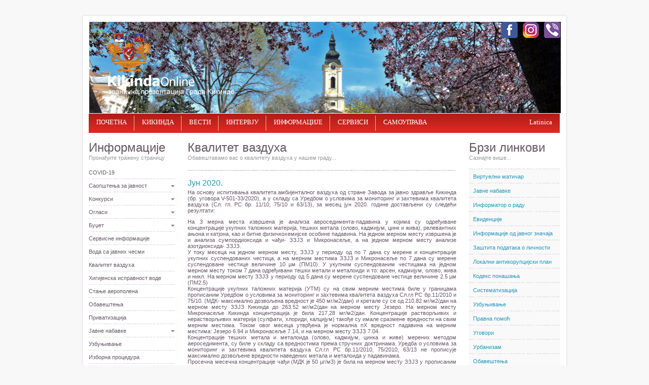

--- FILE ---
content_type: text/html; charset=UTF-8
request_url: http://kikinda.org.rs/index.php?language=cir&page=informacije&option=kvalitetvazduha&level=pojedinacno&nbr=198
body_size: 36984
content:
<!DOCTYPE html>
<html lang="sr">
    <head>
        
        <meta http-equiv="Content-Type" content="text/html; charset=UTF-8" />
        
        <title>KikindaOnline</title>

        <meta name="Keywords" content="kikinda, grad, city, town, opština, opstina, municipality, banat, srbija, serbia, so, e-uprava, e-government, maticar, matičar, uslužni centar, usluzni centar" />
        
        
                
       
                <link href="css/reset.css" rel="stylesheet" type="text/css" />
        <link href="css/styles_default.css" rel="stylesheet" type="text/css" />
        <link href="css/form.css" rel="stylesheet" type="text/css" />
                
              
        <link rel="stylesheet" href="css/lightbox.css" type="text/css" media="screen" />
        <link rel="stylesheet" type="text/css" href="css/sddm.css" >
        
        <!-- LIGHTBOX -->
        <script src="js/lightbox/jquery-1.7.2.min.js"></script>
        <script src="js/lightbox/lightbox.js"></script>

        <!-- JCAROUSEL -->
        <script src="js/jcarousel/lib/jquery-1.9.1.min.js"></script>
        <!-- jCarousel library -->
        <script src="js/jcarousel/lib/jquery.jcarousel.min.js"></script>
        <!-- jCarousel skin stylesheet -->
        
                
        <script src="js/validation.js"></script>
        <script src="js/proveraJmbg.js"></script>
                
                
        <script>
            
            function toggleMenu(currMenu) {
                if (document.getElementById) {
                    thisMenu = document.getElementById(currMenu).style
                    if (thisMenu.display == "block") {
                        thisMenu.display = "none"
                    } else {
                        thisMenu.display = "block"
                    }
                    return false
                } else {
                    return true
                }
            }
        // End hiding script
        // Script by www.wizzardweb.co.uk
        // Please do not remove this information -- Copyright 2007
        </script>

        <!--[if lt IE 7]>
        <style type="text/css">
	/*<![CDATA[*/
	@import url("css/stylesIE6.css");
	/*]]>*/
        </style>
        <![endif]-->

        <!-- START Analitika -->
        <script>
  (function(i,s,o,g,r,a,m){i['GoogleAnalyticsObject']=r;i[r]=i[r]||function(){
  (i[r].q=i[r].q||[]).push(arguments)},i[r].l=1*new Date();a=s.createElement(o),
  m=s.getElementsByTagName(o)[0];a.async=1;a.src=g;m.parentNode.insertBefore(a,m)
  })(window,document,'script','//www.google-analytics.com/analytics.js','ga');

  ga('create', 'UA-65418053-1', 'auto');
  ga('send', 'pageview');

</script>        <!-- KRAJ Analitika-->

    </head>


<body>
﻿
<img style="visibility: hidden; display:none" src="Images/temp/grbGrada.jpg" alt="Grb Kikinde">
<div id="container">
  <!-- START zaglavlja-->
  <div id="head">
  
    <!-- START header setBodyHeader -->
    	<div id="header">
    <div id="logo-background_cir">
        <!-- IE6 fix -->
    </div>
    <div id="logo"><img src="Images/blank.gif" width="276" height="130" alt="" /></div>

    <div id="holder-flash">
        <img class="mySlides" src="Flash/images/01.jpg" style="width:100%">
        <img class="mySlides" src="Flash/images/02.jpg" style="width:100%">
        <img class="mySlides" src="Flash/images/03.jpg" style="width:100%">
        <img class="mySlides" src="Flash/images/04.jpg" style="width:100%">
        <img class="mySlides" src="Flash/images/05.jpg" style="width:100%">
        <img class="mySlides" src="Flash/images/06.jpg" style="width:100%">
        <img class="mySlides" src="Flash/images/07.jpg" style="width:100%">
        <img class="mySlides" src="Flash/images/08.jpg" style="width:100%">
        <img class="mySlides" src="Flash/images/09.jpg" style="width:100%">
        <img class="mySlides" src="Flash/images/10.jpg" style="width:100%">
        <img class="mySlides" src="Flash/images/11.jpg" style="width:100%">
        <img class="mySlides" src="Flash/images/12.jpg" style="width:100%">
        <img class="mySlides" src="Flash/images/13.jpg" style="width:100%">
        <img class="mySlides" src="Flash/images/14.jpg" style="width:100%">
        <img class="mySlides" src="Flash/images/15.jpg" style="width:100%">
        <img class="mySlides" src="Flash/images/16.jpg" style="width:100%">
        <img class="mySlides" src="Flash/images/17.jpg" style="width:100%">
        <img class="mySlides" src="Flash/images/18.jpg" style="width:100%">
        <img class="mySlides" src="Flash/images/19.jpg" style="width:100%">
        <img class="mySlides" src="Flash/images/20.jpg" style="width:100%">
    </div>
    <div id="social_icon_fb">
      <a href="https://www.facebook.com/kikinda.rs/" target="_blank"><img src="Images/blank.gif" width="32" height="32" alt="" /></a>
    </div>
    <div id="social_icon_instagram">
      <a href="https://www.instagram.com/grad.kikinda/" target="_blank"><img src="Images/blank.gif" width="32" height="32" alt="" /></a>
    </div>
    <div id="social_icon_vib">
      <a href="https://invite.viber.com/?g2=AQA5%2BAF%2F0epwwUsivut6pB%2BLvf1QlGkxJYokuBZyUMvr%2B%2FTKu%2BYUPKsw8urj1iXb&lang=en" target="_blank"><img src="Images/blank.gif" width="32" height="32" alt="" /></a>
    </div>
</div>

<script>
var myIndex = 0;
carousel();

    function carousel() {
      var i;
      var x = document.getElementsByClassName("mySlides");
      for (i = 0; i < x.length; i++) {
        x[i].style.display = "none";  
      }
      myIndex++;
      if (myIndex > x.length) {myIndex = 1}    
      x[myIndex-1].style.display = "block";  
      setTimeout(carousel, 5000); // Change image every 2 seconds
    }
</script>
    <!-- KRAJ header setBodyHeader-->
    
    <!-- START navigation menu setNavigationMenu-->
        ﻿<div id="nav-menu">
      <ul>
        <li><a href="index.php?language=cir"><span>ПОЧЕТНА</span></a></li>
        <li><a href="index.php?language=cir&amp;page=ogradu"><span>КИКИНДА</span></a></li>
        <li><a href="index.php?language=cir&amp;page=vesti"><span>ВЕСТИ</span></a></li>
        <li><a href="index.php?language=cir&amp;page=intervju&amp;option=sve"><span>ИНТЕРВЈУ</span></a></li>
        <li><a href="index.php?language=cir&amp;page=informacije"><span>ИНФОРМАЦИЈЕ</span></a></li>
        <li><a href="index.php?language=cir&amp;page=servisi"><span>СЕРВИСИ</span></a></li>
        <li style="background-image:none;"><a href="index.php?language=cir&amp;page=samouprava"><span>САМОУПРАВА</span></a></li>
                        <!--<li style="float:right; background-image:none;"><a href="index.php?language=eng"><span>English</span></a></li>-->
                <!-- <li style="float:right; background-image:none;"><a href="index.php?language=hun"><span>Magyar</span></a></li> -->
                <li style="float:right; background-image:none;"><a href="index.php?language=lat&amp;page=informacije&amp;option=kvalitetvazduha&amp;level=pojedinacno&amp;nbr=198"><span>Latinica</span></a></li>
                      </ul>
</div>
    <!-- KRAJ navigation menu setNavigationMenu-->
    
  </div>
  <!-- KRAJ zaglavlja -->
  
  <!-- START sadrzaja setContent-->
        <div id="holder">
    <div id="holder-left-small">
        <h1>Информације</h1>
        <span class="title">Пронађите тражену страницу</span>
		
        <!-- START meni -->
        <div id="links">
    <ul>
        <li><a href="index.php?language=cir&amp;page=informacije&amp;option=covid19">COVID-19</a></li>
        <li id="open"><a href="" onClick="return toggleMenu('submenu0');">Саопштења за јавност</a>
            <ul id="submenu0" style="display:none;"> 
                <li><a href="index.php?language=cir&amp;page=informacije&amp;option=saopstenjazajavnost&amp;level=aktuelna">Актуелна</a></li>
                <li><a href="index.php?language=cir&amp;page=informacije&amp;option=saopstenjazajavnost&amp;level=arhiva">Архива</a></li>
            </ul>                   
        </li>
		<li id="open1"><a href="" onClick="return toggleMenu('submenu1');">Kонкурси</a>
            <ul id="submenu1" style="display:none;"> 
                <li><a href="index.php?language=cir&amp;page=informacije&amp;option=aktuelnikonkursi&amp;level=aktuelni">Актуелни</a></li>
                <li><a href="index.php?language=cir&amp;page=informacije&amp;option=aktuelnikonkursi&amp;level=arhiva">Архива</a></li>
            </ul>                   
        </li>
        <li id="open2"><a href="" onClick="return toggleMenu('submenu2');">Огласи</a>
            <ul id="submenu2" style="display:none;"> 
                <li><a href="index.php?language=cir&amp;page=informacije&amp;option=oglasi&amp;level=aktuelni">Актуелни</a></li>
                <li><a href="index.php?language=cir&amp;page=informacije&amp;option=oglasi&amp;level=arhiva">Архива</a></li>
            </ul>                   
        </li>
        <li id="open3"><a href="" onClick="return toggleMenu('submenu3');">Буџет</a>
            <ul id="submenu3" style="display:none;"> 
                <li><a href="index.php?language=cir&amp;page=informacije&amp;option=budzet&amp;level=odluka">Одлука</a></li>
                <li><a href="index.php?language=cir&amp;page=informacije&amp;option=budzet&amp;level=rebalans">Ребаланс</a></li>
                <li><a href="index.php?language=cir&amp;page=informacije&amp;option=budzet&amp;level=izvestajioizvrsenju">Извештаји о извршењу</a></li>
                <li><a href="index.php?language=cir&amp;page=informacije&amp;option=budzet&amp;level=zavrsniracun">Завршни рачун</a></li>
                <li><a href="index.php?language=cir&amp;page=informacije&amp;option=budzet&amp;level=uputstvozabudzet">Упутство за буџет</a></li>
                
            </ul>                   
        </li>
        <li><a href="index.php?language=cir&amp;page=informacije&amp;option=elektrodistribucija">Сервисне информације</a></li>
        <li><a href="index.php?language=cir&amp;page=informacije&amp;option=vodasajavnihcesmi">Вода са јавних чесми</a></li>
        <li><a href="index.php?language=cir&amp;page=informacije&amp;option=kvalitetvazduha">Квалитет ваздуха</a></li>
        <li><a href="index.php?language=cir&amp;page=informacije&amp;option=higijenskaispravnostvode">Хигијенска исправност воде</a></li>
        <li><a href="index.php?language=cir&amp;page=informacije&amp;option=stanjeaeropolena">Стање аерополена</a></li>
        <li><a href="index.php?language=cir&amp;page=informacije&amp;option=obavestenja">Обавештења</a></li>
        <li><a href="index.php?language=cir&amp;page=informacije&amp;option=privatizacija">Приватизација</a></li>
        <li id="open4"><a href="" onClick="return toggleMenu('submenu4');">Јавне набавке</a>
            <ul id="submenu4" style="display:none;"> 
                <li><a href="index.php?language=cir&amp;page=informacije&amp;option=javnenabavke&amp;level=profil">Профил наручиоца</a></li>
                <li><a href="index.php?language=cir&amp;page=informacije&amp;option=javnenabavke&amp;level=nabavkebezpostupka">Набавке без поступка</a></li>
                <li><a href="index.php?language=cir&amp;page=informacije&amp;option=javnenabavke&amp;level=nabavke">Набавке по старом закону</a></li>
                <li><a href="index.php?language=cir&amp;page=informacije&amp;option=javnenabavke&amp;level=nabavke01">Набавке по новом закону</a></li>
            </ul>                   
        </li>
        <li><a href="index.php?language=cir&amp;page=informacije&amp;option=uzbunjivanje">Узбуњивање</a></li>
        <li><a href="index.php?language=cir&amp;page=informacije&amp;option=izbornaprocedura">Изборна процедура</a></li>
        <li><a href="index.php?language=cir&amp;page=informacije&amp;option=popis">Попис - Népszámlálás</a></li>
        <li><a href="index.php?language=cir&amp;page=informacije&amp;option=informator">Информатор о раду</a></li>
        <li><a href="index.php?language=cir&amp;page=informacije&amp;option=sistematizacija">Систематизација</a></li>
    </ul>
</div>        <!-- KRAJ meni -->
    </div>
	
    <!-- START holder middle -->
    <div id="holder-right-middle-big">
        
<div class="holder-content">
    <h1>Квалитет ваздуха</h1>
    <span class="title">Обавештавамо вас о квалитету ваздуха у нашем граду...</span> 
</div>
            

<h3>Јун&nbsp;2020.</h3>
<div class="holder-content">
    <span class="text"><p class="text" style="text-align: justify;">На основу испитивања квалитета амбијенталног ваздуха од стране Завода за јавно здравље Кикинда (бр. уговора V-501-33/2020), а у складу са Уредбом о условима за мониторинг и захтевима квалитета ваздуха (Сл. гл. РС бр. 11/10, 75/10 и 63/13), за месец јун 2020. године достављени су следећи резултати:</p>
<p class="text" style="text-align: justify;">На 3 мерна места извршена је анализа аероседимента-падавина у којима су одређиване концентрације укупних таложних материја, тешких метала (олово, кадмијум, цинк и жива), релевантних ањона и катјона, као и битне физичкохемијске особине падавина. На једном мерном месту извршена је и анализа сумпордиоксида и чађи- ЗЗЈЗ и Микронасеље, а на једном мерном месту анализе азотдиоксида- ЗЗЈЗ.<br />
У току месеца на једном мерном месту, ЗЗЈЗ у периоду од по 7 дана су мерене и концентрације укупних суспендованих честица, а на мерним местима ЗЗЈЗ и Микронасеље по 7 дана су мерене суспендоване честице величине 10 &micro;м (ПМ10). У укупним суспендованим честицама на једном мерном месту током 7 дана одређивани тешки метали и металоиди и то: арсен, кадмијум, олово, жива и никл. На мерном месту ЗЗЈЗ у периоду од 5 дана су мерене суспендоване честице величине 2.5 &micro;м (ПМ2.5)<br />
Концентрације укупних таложних материја (УТМ) су на свим мерним местима биле у границама прописаним Уредбом о условима за мониторинг и захтевима квалитета ваздуха Сл.гл РС бр.11/2010 и 75/10. (МДК- максимално дозвољена вредност је 450 мг/м2/дан) и кретале су се од 210.82 мг/м2/дан на мерном месту ЗЗЈЗ Кикинда до 263.52 мг/м2/дан на мерном месту Језеро. На мерном месту Микронасеље Кикинда концентрација је била 217,28 мг/м2/дан. Концентрације растворљивих и нерастворљивих материја (сулфати, хлориди, калцијум) такође су имале сразмене вредности на свим мерним местима. Током овог месеца утврђена је нормална пХ вредност падавина на мерним местима: Језеро 6.94 и Микронасеље 7.14, и на мерном месту ЗЗЈЗ 7.04.<br />
Концентрације тешких метала и металоида (олово, кадмијум, цинка и живе) мерених методом аероседимента, су биле у складу са вредностима према стручних доктринама. Уредба о условима за мониторинг и захтевима квалитета ваздуха Сл.гл РС бр.11/2010, 75/2010, 63/13 не прописује максимално дозвољене вредности наведених метала и металоида у падавинама.<br />
Просечна месечна концентрације чађи (МДК је 50 &micro;г/м3) је била на мерном месту ЗЗЈЗ у прописаним границама и износила мање од 6.0 &micro;г/м3, као и максимална просечна дневна концентрација која је износила мање 6.0 &micro;г/м3. На мерном месту Микронасеље просечна месечна концентрације чађи је била мања од 6.00 &micro;г/м3 што је у прописаним границама, као и максимално измерена просечна дневна концентрација која такође износи мање од 6.0 &micro;г/м3.<br />
Просечне месечне и дневне концентрације сумпор диоксида (СО2) су биле на свим мерним местима у прописаним границама за граничну вредност (ГВ) и толерантну вредност (ТВ) и мања је од 10.0 &micro;г/м3 на мерном месту ЗЗЈЗ и мања је од 10.0 &micro;г/м3 на мерном месту Микронасеље (ГВ и ТВ према Уредби је 125 &micro;г/м3). Максимална просечна дневна концентрација на мерном месту ЗЗЈЗ била је мања од 10.0 &micro;г/м3, као и на мерном месту Микронасеље где је такође мања од 10.0 &micro;г/м3 што је у границама прописаним Уредбом.<br />
Просечне месечне као и максималне концентрације азотдиоксида су у прописаним границама за граничну вредност (ГВ) и толерантну вредност (ТВ) и износи &ndash; 3,97 &micro;г/м3 на мерном месту ЗЗЈЗ (ГВ је 85 &micro;г/м3, а ТВ је 89 &micro;г/м3) Максимална просечна дневна концентрација на мерном месту ЗЗЈЗ била је 10.0 &micro;г/м3, што је такође у границама прописаним Уредбом.<br />
Концентрација укупних суспендованих честица је током свих 7 дана на мерном месту ЗЗЈЗ била у границама прописаним према Уредби (МДК од 120 &micro;г/м3), а кретала се од 14,0 до 28.0 &micro;г/м3 (просечна месечна концентрација износи 24,0 &micro;г/м3 и у прописаним границама је). <br />
Концентрације арсена, кадмијума, живе, олова и никла су у укупним суспендованим (ТСП) честицама биле су у складу са стручним доктринама на оба мерна места. Уредба о условима за мониторинг и захтевима квалитета ваздуха Сл.гл РС бр.11/2010, 75/2010, 63/2013 не прописује граничне вредности за метале у укупним суспендованим честицама. <br />
Концентрација суспендованих честица величине до 10 &micro;м (ПМ10) је свих 7 дана на мерном месту ЗЗЈЗ била у прописаним границама према Уредби (ГВ од 50 &micro;г/м3, ТВ 50 &micro;г/м3 ), а кретала се од 10.0 до 25.0 &micro;г/м3 (просечна месечна концентрација је 16,6 &micro;г/м3 што је у границама ГВ). На мерном месту Микронасеље је свих 7 дана концентрација била у прописаним границама према Уредби (ГВ од 50 &micro;г/м3, ТВ 55 &micro;г/м3) и кретала се од 9.0 до 27.0 &micro;г/м3, (просечна месечна концентрација износи 18,1 &micro;г/м3 и у границама ГВ). Сходно претходној анализи, у односу на доњу и горњу границу оцењивања (Доња ДГО 25 &micro;г/м3 Горња ГГО 35 &micro;г/м3) на мерном месту ЗЗЈЗ, ГГО и ДГО није прекорачена ни у једном узорку. На мерном месту Микронасеље ГГО није прекорачена, а ДГО је прекорачена у 1 од 7 узорака или у 14,28%.<br />
Концентрација суспендованих честица величине до 2.5 &micro;м (ПМ2.5) је током свих 5 дана на мерном месту ЗЗЈЗ била у границама прописаним према Уредби (ГВ од 25 &micro;г/м3, ТВ 25 &micro;г/м3), а кретала се од 5.0 до 10.0 &micro;г/м3 (просечна месечна концентрација је 7,6 &micro;г/м3 што је у границама за ГВ и ТВ).<br />
&nbsp;</p></span>
</div>

<div class="clearing"></div>
<p>&nbsp;</p>
<a href="index.php?language=cir&amp;page=informacije&amp;option=kvalitetvazduha&amp;level=sve" class="orange-link">Прегледајте све текстове из рубрике</a>
    </div>
    <!-- End holder middle -->
	
    <!-- START holder right -->
    <div id="holder-right-side">
    <!-- START setQuickLinks -->
    <h1>Брзи линкови</h1>
<span class="title">Сазнајте више...</span>
    
<!-- START meni -->
<div id="content-menu">
    <ul>
        <!-- <li><a href="index.php?language=cir&amp;page=servisi&amp;option=resenjaoozakonjenju&amp;level=obrasci"> Решења о озакоњењу </a></li> -->
        <li><a href="index.php?language=cir&amp;page=servisi&amp;option=virtuelnimaticar">Виртуелни матичар</a></li>
        <li><a href="index.php?language=cir&amp;page=informacije&amp;option=javnenabavke">Јавне набавке</a></li>
<!--		<li><a href="Images/UserFiles/File/informator%20o%20radu/informator.pdf" target="_blank">Информатор о раду</a></li> -->
<!--        <li><a href="https://informator.poverenik.rs/informator?org=9pkMKuCYSERZba5wk&ch=aA3hyZrP3KDdkE2xQ" target="_blank">Информатор о раду</a></li> -->
        <li><a href="index.php?language=cir&amp;page=informacije&amp;option=informator">Информатор о раду</a></li>
        <li><a href="index.php?language=cir&amp;page=temp&amp;nbr=10">Евиденције</a></li>
        <li><a href="Images/UserFiles/File/informacijeodjavnogznacaja/informacijeOdJavnogZnacaja.pdf" target="_blank">Информације од јавног значаја</a></li>
        <li><a href="index.php?language=cir&amp;page=temp&amp;nbr=12">Заштита података о личности</a></li>
        <li><a href="index.php?language=cir&amp;page=temp&amp;nbr=15">Локални антикорупцијски план</a></li>
        <li><a href="Images/UserFiles/File/kodeksponasanja/kodeks_ponasanja.pdf" target="_blank">Кодекс понашања</a></li>
        <!--<li><a href="Images/UserFiles/File/sistematizacija/2017_sistematizacijaV1.pdf" target="_blank">Систематизација</a></li>-->
        <li><a href="index.php?language=cir&amp;page=informacije&amp;option=sistematizacija">Систематизација</a></li>
        <li><a href="index.php?language=cir&amp;page=informacije&amp;option=uzbunjivanje">Узбуњивање</a></li>
        <!--<li><a href="index.php?language=cir&amp;page=servisi&amp;option=javnarasprava"><%=txtJavnaRaspravaBrzi%></a></li>-->
        <li><a href="index.php?language=cir&amp;page=samouprava&amp;option=pravnapomoc">Правна помоћ</a></li>
        <li><a href="index.php?language=cir&amp;page=samouprava&amp;option=ugovori">Уговори</a></li>
        <li><a href="index.php?language=cir&amp;page=ogradu&amp;option=urbanizam">Урбанизам</a></li>
        <li><a href="index.php?language=cir&amp;page=informacije&amp;option=obavestenja">Обавештења</a></li>
        <li><a href="index.php?language=cir&amp;page=samouprava&amp;option=sluzbenilist">Службени лист</a></li>
        <!-- <li><a href="index.php?language=cir&amp;page=servisi&amp;option=troskoviposlovanja">Трошкови пословања - Таксе</a></li> -->
        <li><a href="index.php?language=cir&amp;page=samouprava&amp;option=kontakti">Контакти</a></li>        
    </ul>
</div>
<!-- KRAJ meni -->    <!-- KRAJ setQuickLinks -->
    <!-- START setRightBanners -->
    <!-- <div class="baner">
    <a href="index.php?language=cir&amp;page=temp&amp;nbr=20"><img src="Images/baneri/baner_prikljuci_se.jpg" width="180" alt="" /></a>
</div> --->
<div class="baner">
    <a href="index.php?language=cir&amp;page=servisi&amp;option=ombudsman"><img src="Images/baneri/baner_ombudsman.jpg" width="180" alt="" /></a>
</div>
<div class="baner">
    <a href="index.php?language=cir&amp;page=temp&amp;nbr=22"><img src="Images/baneri/baner_brza_saobracajnica.png" width="180" alt="" /></a>
</div> 
<div class="baner">
    <a href="index.php?language=cir&amp;page=informacije&amp;option=izbornaprocedura"><img src="Images/baneri/izbori_2023.png" width="180" alt="" /></a>
</div>
<div class="baner">
    <a href="index.php?language=cir&amp;page=temp&amp;nbr=21"><img src="Images/baneri/javno_dostavljanje.png" width="180" alt="" /></a>
</div>
<div class="baner">
    <a href="index.php?language=cir&amp;page=temp&amp;nbr=19"><img src="Images/baneri/logo_popis_poljoprivrede.png" width="180" alt="" /></a>
</div>
<div class="baner">
    <a href="index.php?language=cir&amp;page=informacije&amp;option=popis"><img src="Images/baneri/baner_popis2022.png" width="180" alt="" /></a>
</div>
<!---<div class="baner">
    <a href="http://lupa.kikinda.org.rs" target="_blank"><img src="Images/baneri/baner_crm.jpg" width="180" alt="" /></a>
</div> ---> 
<div class="baner">
    <a href="index.php?language=cir&amp;page=temp&amp;nbr=18"><img src="Images/baneri/baner_rodna_ravnopravnost.png" width="180" alt="" /></a>
</div>
<div class="baner">
    <a href="index.php?language=cir&amp;page=temp&amp;nbr=17"><img src="Images/baneri/baner_lecenje_dece.png" width="180" alt="" /></a>
</div>
<div class="baner">
    <a href="https://euprava.gov.rs/usluge/7075" target="_blank"><img src="Images/baneri/baner_parking_cir.jpg" width="180" alt="" /></a>
</div>
<div class="baner">
    <a href="index.php?language=cir&amp;page=temp&amp;nbr=16"><img src="Images/baneri/baner_iojz.jpg" width="180" alt="" /></a>
</div>
<div class="baner">
    <a href="http://regap.kikinda.org.rs" target="_blank"><img src="Images/baneri/baner_regap.jpg" width="180" alt="" /></a>
</div> 
<div class="baner">
    <a href="index.php?language=cir&amp;page=servisi&amp;option=poljoprivreda&amp;level=poljokonkursi"><img src="Images/baneri/baner_poljoprivreda.jpg" width="180" alt="" /></a>
</div> 
<div class="baner">
    <a href="index.php?language=cir&amp;page=servisi&amp;option=energetskimenadzer"><img src="Images/baneri/baner_energetski_manager_cir.jpg" width="180" alt="" /></a>
</div>
<div class="baner">
    <a href="index.php?language=cir&amp;page=servisi&amp;option=javniuvid"><img src="Images/baneri/baner_javni_uvid_cir.jpg" width="180" alt="" /></a>
</div>

<div class="baner">
    <a href="index.php?language=cir&amp;page=servisi&amp;option=javnarasprava"><img src="Images/baneri/baner_javna_rasprava_cir.jpg" width="180" alt="" /></a>
</div> 
<div class="baner">
    <a href="index.php?language=cir&amp;page=servisi&amp;option=objedinjenaprocedura&amp;level=oproceduri"><img src="Images/baneri/baner_op_cir.jpg" width="180" alt="" /></a>
</div>
<div class="baner">
    <a href="index.php?language=cir&amp;page=servisi&amp;option=ozakonjenjeobjekata&amp;level=saopstenja"><img src="Images/baneri/baner_oo_cir.jpg" width="180" alt="" /></a>
</div>
<div class="baner">
    <a href="index.php?language=cir&amp;page=servisi&amp;option=lpa&amp;level=obavestenja"><img src="Images/baneri/baner_lpa_cir.jpg" width="180" alt="" /></a>
</div>

<div class="baner">
    <a href="index.php?language=cir&amp;page=servisi&amp;option=zzs"><img src="Images/baneri/baner_zzs_cir.jpg" width="180" alt="" /></a>
</div> 
<div class="baner">
    <a href="http://www.klerkikinda.rs" target="_blank"><img src="Images/baneri/baner_kler.jpg" width="180" alt="Kler" /></a>
</div>
<div class="baner"> 
    <a href="index.php?language=cir&amp;page=servisi&amp;option=saobracaj" target="_blank"><img src="Images/baneri/saobracaj_baner_lokalna_baza.jpg" width="180" alt="" /></a>
</div>
<!-- <div class="baner">
    <a href="http://lupa.kikinda.org.rs" target="_blank"><img src="Images/baneri/banner_lupa.jpg" width="180" alt="" /></a>
</div> -->
<div class="baner">
    <a href="https://www.ite.gov.rs/tekst/1835/ukidanje-pecata.php" target="_blank"><img src="Images/baneri/baner_pecat_cir.png" width="180" alt="" /></a>
</div>
<div class="baner">
    <a href="https://www.euprava.gov.rs/" target="_blank"><img src="Images/baneri/baner_euprava.jpg" width="180" alt="" /></a>
</div>
<div class="baner">
    <a href="https://www.nis.rs/zajednici-zajedno/" target="_blank"><img src="Images/baneri/baner_zajednici_zajedno2025.jpg" width="180"  alt="" /></a>
</div>
<!-- <div class="baner">
    <a href="http://webrzs.stat.gov.rs/WebSite/Public/PageView.aspx?pKey=535" target="_blank"><img src="Images/baneri/baner_mics.jpg" width="180"  alt="" /></a>
</div> -->
<!--<div class="baner">
    <a href="http://www.kckikinda.rs" target="_blank"><img src="Images/baneri/baner_kc.jpg" width="180"  alt="" /></a>
</div>
<div class="baner-top">
    <a href="http://www.radiokikinda.rs" target="_blank"><img src="Images/baneri/baner_radiokikinda.jpg" width="180"  alt="" /></a>
</div>-->
<!--
<div class="baner">
    <a href="http://www.kika-mamut.com" target="_blank"><img src="Images/baneri/baner_kika.jpg" width="180"  alt="" /></a>
</div>

<div class="baner">
    <a href="http://www.csu.rs/" target="_blank"><img src="Images/baneri/baner_csu.jpg" width="180"  alt="" /></a>
</div>	
-->	
<!--<div class="baner">
    <a href="http://dukikinda.edu.rs/" target="_blank"><img src="Images/baneri/baner_du.png" width="180"  alt="" /></a>
</div>-->
<!--
<div class="baner">
    <a href="http://kibiblioteka.org.rs" target="_blank"><img src="Images/baneri/baner_biblioteka.png" width="180"  alt="" /></a>
</div>
-->
<div class="baner">
    <a href="http://www.banat.rs/" target="_blank">
        <img src="Images/baneri/baner_rcr_banat.jpg" title="Regionalni centar za društveno-ekonomski razvoj – Banat" alt="Baner za Regionalni centar za društveno-ekonomski razvoj – Banat" width="180"  />
    </a>
</div>
<!-- <div class="baner">
    <a href="https://lam-kikinda.rs/s_upitnik.php" target="_blank">
        <img src="Images/baneri/baner_lam.jpg" title="Lokalna akademska mreža" alt="Baner za Lokalnu akademsku mrežu" width="180"  />
    </a>
</div> -->

<div class="baner">
    <a href="http://www.pisvojvodina.com" target="_blank"><img src="Images/baneri/baner_pis.jpg" width="180"  alt="" /></a>
</div>
<div class="baner">
    <a href="http://kapitalnaulaganja.vojvodina.gov.rs/" target="_blank"><img src="Images/baneri/baner_kuv.png" width="180"  alt="" /></a>
</div>
<div class="baner">
    <a href="http://katastar.rgz.gov.rs/StambeneZajednice/" target="_blank"><img src="Images/baneri/baner_SZ.jpg" width="180"  alt="" /></a>
</div>
<div class="baner">
    <a href="http://www.planrazvojaapv.rs/" target="_blank"><img src="Images/baneri/razvoj-logo-cir.png" width="180"  alt="" /></a>
</div> 
<!-- <div class="baner">
    <a href="http://www.stat.gov.rs/oblasti/popis/popis-2021/" target="_blank"><img src="Images/baneri/baner_probnipopis2019.jpg" width="180"  alt="" /></a>
</div> -->    <!-- KRAJ setRightBanners -->
</div>
    <!-- END holder right  -->

</div>  <!-- KRAJ sadrzaja setContent -->
  
  <div class="clearing">
    <!-- IE6 fix -->
  </div>
  <br class="clearing" />
  <!-- Mozilla, Opera fix -->
  
  <!-- START holder bottom -->
        

<div id="holder-bottom">  

    <div class="content-menu">
    <h6>КИКИНДА</h6>
    <ul>    
        <li><a href="index.php?language=cir&amp;page=ogradu&amp;option=stanovnistvo">Становништво</a></li>
        <li><a href="index.php?language=cir&amp;page=ogradu&amp;option=istorija">Историја</a></li>
        <li><a href="index.php?language=cir&amp;page=ogradu&amp;option=privreda">Привреда</a></li>
        <li><a href="index.php?language=cir&amp;page=ogradu&amp;option=kultura">Култура</a></li>
        <li><a href="index.php?language=cir&amp;page=ogradu&amp;option=galerija">Галерија</a></li>
    </ul>
    </div>

    <div class="content-menu">
    <h6>ВЕСТИ</h6>
    <ul>  
        <li><a href="index.php?language=cir&amp;page=vesti">Актуелно</a></li>
        <li><a href="index.php?language=cir&amp;page=intervju&amp;option=sve">Интервју </a></li>
        <li><a href="index.php?language=cir&amp;page=ufokusu&amp;option=sve">У фокусу</a></li>
        <li><a href="index.php?language=cir&amp;page=samouprava&amp;option=saopstenjaopstinskogveca">Градско веће</a></li>
        
    </ul>
    </div>

    <div class="content-menu">
    <h6>ИНФОРМАЦИЈЕ</h6>
    <ul> 
        <li><a href="index.php?language=cir&amp;page=informacije&amp;option=javnenabavke">Јавне набавке</a></li>
        <li><a href="index.php?language=cir&amp;page=informacije&amp;option=elektrodistribucija">Сервисне информације</a></li>
        <li><a href="index.php?language=cir&amp;page=informacije&amp;option=kvalitetvazduha">Квалитет ваздуха</a></li>
        <li><a href="index.php?language=cir&amp;page=informacije&amp;option=higijenskaispravnostvode">Хиг. исправност воде</a></li>
    </ul>
    </div>

    <div class="content-menu">
    <h6>СЕРВИСИ</h6>
    <ul> 
        <li><a href="index.php?language=cir&amp;page=servisi&amp;option=virtuelnimaticar">Виртуелни матичар</a></li>
        <li><a href="index.php?language=cir&amp;page=servisi&amp;option=pitajtepredsednika">Питајте градоначелника</a></li>
        <li><a href="index.php?language=cir&amp;page=servisi&amp;option=administracija">Комунални ред</a></li>
        <li><a href="index.php?language=cir&amp;page=servisi&amp;option=javnarasprava">Јавна расправа</a></li>
        
    </ul>
    </div>

    <div class="content-menu" style="margin-right:0px; width:150px; background-image:none;">
    <h6>САМОУПРАВА</h6>
    <ul>
        <li><a href="index.php?language=cir&amp;page=samouprava&amp;option=gradonacelnik">Градоначелник</a></li>
        <li><a href="index.php?language=cir&amp;page=samouprava&amp;option=gradskovece">Градско веће</a></li>
        <li><a href="index.php?language=cir&amp;page=samouprava&amp;option=odbornici">Одборници</a></li>
        <li><a href="index.php?language=cir&amp;page=samouprava&amp;option=javnapreduzeca">Јавна предузећа</a></li>
        <li style="padding-right:0px"><a href="index.php?language=cir&amp;page=samouprava&amp;option=projekti">Пројекти</a></li>
    </ul>
    </div>

</div>

  <!-- KRAJ holder bottom -->
  
</div>

<!-- START footer -->
    
<div id="footer">
    <div id="FooterOne">СГ Кикинда - 2007</div>
</div>
<!-- KRAJ footer -->
</body>
</html>

